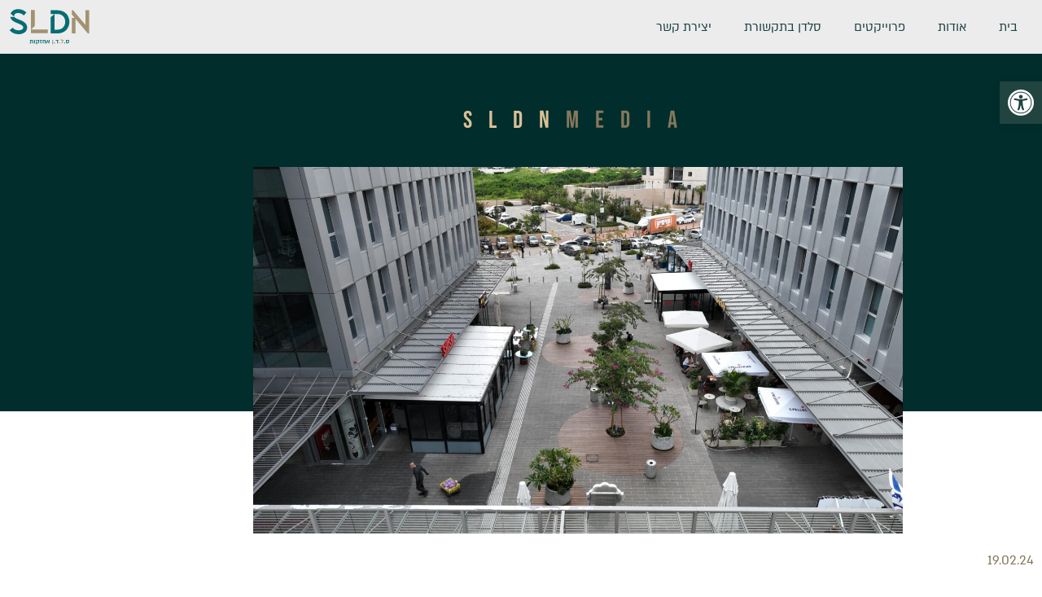

--- FILE ---
content_type: text/css
request_url: https://sldn.co.il/wp-content/uploads/elementor/css/post-4.css?ver=1768124330
body_size: 680
content:
.elementor-kit-4{--e-global-color-primary:#204244;--e-global-color-secondary:#051D3F;--e-global-color-text:#051D3F;--e-global-color-accent:#877A60;--e-global-color-f3548f4:#FFFFFF;--e-global-color-ad0e847:#877A60;--e-global-color-b1d9dd0:#E2E2E2;--e-global-color-8902a19:#204244;--e-global-color-f28c67e:#877A60;--e-global-color-625946f:#2C5C5C;--e-global-color-38c522d:#204244;--e-global-color-7dabd2a:#012D2C;--e-global-color-dd40161:#DBC297;--e-global-color-6fc6b29:#877A5D;--e-global-color-6ee709f:#F3F3F0;--e-global-color-85f9520:#F3F3F0;--e-global-typography-primary-font-family:"almoni";--e-global-typography-primary-font-weight:300;--e-global-typography-secondary-font-family:"almoni";--e-global-typography-secondary-font-weight:300;--e-global-typography-text-font-family:"almoni";--e-global-typography-text-font-weight:300;--e-global-typography-accent-font-family:"almoni";--e-global-typography-accent-font-weight:bold;}.elementor-kit-4 e-page-transition{background-color:#FFBC7D;}.elementor-kit-4 a{color:#3A8080;}.elementor-section.elementor-section-boxed > .elementor-container{max-width:1140px;}.e-con{--container-max-width:1140px;}.elementor-widget:not(:last-child){margin-block-end:20px;}.elementor-element{--widgets-spacing:20px 20px;--widgets-spacing-row:20px;--widgets-spacing-column:20px;}{}h1.entry-title{display:var(--page-title-display);}.site-header{padding-inline-end:0px;padding-inline-start:0px;}@media(max-width:1024px){.elementor-section.elementor-section-boxed > .elementor-container{max-width:1024px;}.e-con{--container-max-width:1024px;}}@media(max-width:767px){.elementor-section.elementor-section-boxed > .elementor-container{max-width:767px;}.e-con{--container-max-width:767px;}}/* Start Custom Fonts CSS */@font-face {
	font-family: 'almoni';
	font-style: normal;
	font-weight: normal;
	font-display: auto;
	src: url('https://sldn.co.il/wp-content/uploads/2022/08/almoni-neue-regular-aaa.eot');
	src: url('https://sldn.co.il/wp-content/uploads/2022/08/almoni-neue-regular-aaa.eot?#iefix') format('embedded-opentype'),
		url('https://sldn.co.il/wp-content/uploads/2022/08/almoni-neue-regular-aaa.woff2') format('woff2'),
		url('https://sldn.co.il/wp-content/uploads/2022/08/almoni-neue-regular-aaa.woff') format('woff');
}
@font-face {
	font-family: 'almoni';
	font-style: normal;
	font-weight: bold;
	font-display: auto;
	src: url('https://sldn.co.il/wp-content/uploads/2022/08/almoni-neue-bold-aaa.eot');
	src: url('https://sldn.co.il/wp-content/uploads/2022/08/almoni-neue-bold-aaa.eot?#iefix') format('embedded-opentype'),
		url('https://sldn.co.il/wp-content/uploads/2022/08/almoni-neue-bold-aaa.woff2') format('woff2'),
		url('https://sldn.co.il/wp-content/uploads/2022/08/almoni-neue-bold-aaa.woff') format('woff');
}
/* End Custom Fonts CSS */

--- FILE ---
content_type: text/css
request_url: https://sldn.co.il/wp-content/uploads/elementor/css/post-1134.css?ver=1768124330
body_size: 1255
content:
.elementor-1134 .elementor-element.elementor-element-8192659 > .elementor-container > .elementor-column > .elementor-widget-wrap{align-content:center;align-items:center;}.elementor-1134 .elementor-element.elementor-element-8192659:not(.elementor-motion-effects-element-type-background), .elementor-1134 .elementor-element.elementor-element-8192659 > .elementor-motion-effects-container > .elementor-motion-effects-layer{background-color:#ECECEC;}.elementor-1134 .elementor-element.elementor-element-8192659 > .elementor-container{max-width:1300px;}.elementor-1134 .elementor-element.elementor-element-8192659{transition:background 0.3s, border 0.3s, border-radius 0.3s, box-shadow 0.3s;}.elementor-1134 .elementor-element.elementor-element-8192659 > .elementor-background-overlay{transition:background 0.3s, border-radius 0.3s, opacity 0.3s;}.elementor-bc-flex-widget .elementor-1134 .elementor-element.elementor-element-2df2146.elementor-column .elementor-widget-wrap{align-items:center;}.elementor-1134 .elementor-element.elementor-element-2df2146.elementor-column.elementor-element[data-element_type="column"] > .elementor-widget-wrap.elementor-element-populated{align-content:center;align-items:center;}.elementor-1134 .elementor-element.elementor-element-2df2146.elementor-column > .elementor-widget-wrap{justify-content:space-between;}.elementor-widget-nav-menu .elementor-nav-menu .elementor-item{font-family:var( --e-global-typography-primary-font-family ), Sans-serif;font-weight:var( --e-global-typography-primary-font-weight );}.elementor-widget-nav-menu .elementor-nav-menu--main .elementor-item{color:var( --e-global-color-text );fill:var( --e-global-color-text );}.elementor-widget-nav-menu .elementor-nav-menu--main .elementor-item:hover,
					.elementor-widget-nav-menu .elementor-nav-menu--main .elementor-item.elementor-item-active,
					.elementor-widget-nav-menu .elementor-nav-menu--main .elementor-item.highlighted,
					.elementor-widget-nav-menu .elementor-nav-menu--main .elementor-item:focus{color:var( --e-global-color-accent );fill:var( --e-global-color-accent );}.elementor-widget-nav-menu .elementor-nav-menu--main:not(.e--pointer-framed) .elementor-item:before,
					.elementor-widget-nav-menu .elementor-nav-menu--main:not(.e--pointer-framed) .elementor-item:after{background-color:var( --e-global-color-accent );}.elementor-widget-nav-menu .e--pointer-framed .elementor-item:before,
					.elementor-widget-nav-menu .e--pointer-framed .elementor-item:after{border-color:var( --e-global-color-accent );}.elementor-widget-nav-menu{--e-nav-menu-divider-color:var( --e-global-color-text );}.elementor-widget-nav-menu .elementor-nav-menu--dropdown .elementor-item, .elementor-widget-nav-menu .elementor-nav-menu--dropdown  .elementor-sub-item{font-family:var( --e-global-typography-accent-font-family ), Sans-serif;font-weight:var( --e-global-typography-accent-font-weight );}.elementor-1134 .elementor-element.elementor-element-cf1720c{width:initial;max-width:initial;}.elementor-1134 .elementor-element.elementor-element-cf1720c .elementor-menu-toggle{margin-left:auto;background-color:#02010100;}.elementor-1134 .elementor-element.elementor-element-cf1720c .elementor-nav-menu .elementor-item{font-family:"almoni", Sans-serif;font-size:17px;font-weight:300;}.elementor-1134 .elementor-element.elementor-element-cf1720c .elementor-nav-menu--main .elementor-item{color:var( --e-global-color-38c522d );fill:var( --e-global-color-38c522d );}.elementor-1134 .elementor-element.elementor-element-cf1720c .elementor-nav-menu--main .elementor-item:hover,
					.elementor-1134 .elementor-element.elementor-element-cf1720c .elementor-nav-menu--main .elementor-item.elementor-item-active,
					.elementor-1134 .elementor-element.elementor-element-cf1720c .elementor-nav-menu--main .elementor-item.highlighted,
					.elementor-1134 .elementor-element.elementor-element-cf1720c .elementor-nav-menu--main .elementor-item:focus{color:var( --e-global-color-accent );fill:var( --e-global-color-accent );}.elementor-1134 .elementor-element.elementor-element-cf1720c .elementor-nav-menu--main .elementor-item.elementor-item-active{color:var( --e-global-color-dd40161 );}.elementor-1134 .elementor-element.elementor-element-cf1720c .elementor-nav-menu--dropdown a, .elementor-1134 .elementor-element.elementor-element-cf1720c .elementor-menu-toggle{color:var( --e-global-color-f3548f4 );fill:var( --e-global-color-f3548f4 );}.elementor-1134 .elementor-element.elementor-element-cf1720c .elementor-nav-menu--dropdown{background-color:#002020;}.elementor-1134 .elementor-element.elementor-element-cf1720c .elementor-nav-menu--dropdown a:hover,
					.elementor-1134 .elementor-element.elementor-element-cf1720c .elementor-nav-menu--dropdown a:focus,
					.elementor-1134 .elementor-element.elementor-element-cf1720c .elementor-nav-menu--dropdown a.elementor-item-active,
					.elementor-1134 .elementor-element.elementor-element-cf1720c .elementor-nav-menu--dropdown a.highlighted,
					.elementor-1134 .elementor-element.elementor-element-cf1720c .elementor-menu-toggle:hover,
					.elementor-1134 .elementor-element.elementor-element-cf1720c .elementor-menu-toggle:focus{color:var( --e-global-color-dd40161 );}.elementor-1134 .elementor-element.elementor-element-cf1720c .elementor-nav-menu--dropdown a:hover,
					.elementor-1134 .elementor-element.elementor-element-cf1720c .elementor-nav-menu--dropdown a:focus,
					.elementor-1134 .elementor-element.elementor-element-cf1720c .elementor-nav-menu--dropdown a.elementor-item-active,
					.elementor-1134 .elementor-element.elementor-element-cf1720c .elementor-nav-menu--dropdown a.highlighted{background-color:#2C5C5C4A;}.elementor-1134 .elementor-element.elementor-element-cf1720c .elementor-nav-menu--dropdown .elementor-item, .elementor-1134 .elementor-element.elementor-element-cf1720c .elementor-nav-menu--dropdown  .elementor-sub-item{font-family:"almoni", Sans-serif;font-weight:100;}.elementor-1134 .elementor-element.elementor-element-cf1720c div.elementor-menu-toggle{color:var( --e-global-color-accent );}.elementor-1134 .elementor-element.elementor-element-cf1720c div.elementor-menu-toggle svg{fill:var( --e-global-color-accent );}.elementor-1134 .elementor-element.elementor-element-cf1720c div.elementor-menu-toggle:hover, .elementor-1134 .elementor-element.elementor-element-cf1720c div.elementor-menu-toggle:focus{color:var( --e-global-color-625946f );}.elementor-1134 .elementor-element.elementor-element-cf1720c div.elementor-menu-toggle:hover svg, .elementor-1134 .elementor-element.elementor-element-cf1720c div.elementor-menu-toggle:focus svg{fill:var( --e-global-color-625946f );}.elementor-widget-image .widget-image-caption{color:var( --e-global-color-text );font-family:var( --e-global-typography-text-font-family ), Sans-serif;font-weight:var( --e-global-typography-text-font-weight );}.elementor-1134 .elementor-element.elementor-element-03c2adc{width:var( --container-widget-width, 8% );max-width:8%;--container-widget-width:8%;--container-widget-flex-grow:0;}.elementor-1134 .elementor-element.elementor-element-03c2adc img{width:100%;filter:brightness( 120% ) contrast( 100% ) saturate( 100% ) blur( 0px ) hue-rotate( 0deg );}.elementor-theme-builder-content-area{height:400px;}.elementor-location-header:before, .elementor-location-footer:before{content:"";display:table;clear:both;}@media(max-width:1024px){.elementor-1134 .elementor-element.elementor-element-03c2adc{--container-widget-width:12%;--container-widget-flex-grow:0;width:var( --container-widget-width, 12% );max-width:12%;}}@media(max-width:767px){.elementor-1134 .elementor-element.elementor-element-cf1720c{align-self:center;}.elementor-1134 .elementor-element.elementor-element-cf1720c .elementor-nav-menu--dropdown .elementor-item, .elementor-1134 .elementor-element.elementor-element-cf1720c .elementor-nav-menu--dropdown  .elementor-sub-item{font-size:18px;}.elementor-1134 .elementor-element.elementor-element-cf1720c .elementor-nav-menu--dropdown a{padding-top:25px;padding-bottom:25px;}.elementor-1134 .elementor-element.elementor-element-03c2adc{--container-widget-width:28%;--container-widget-flex-grow:0;width:var( --container-widget-width, 28% );max-width:28%;}}

--- FILE ---
content_type: text/css
request_url: https://sldn.co.il/wp-content/uploads/elementor/css/post-212.css?ver=1768124330
body_size: 1277
content:
.elementor-212 .elementor-element.elementor-element-84abdef > .elementor-container{max-width:1000px;}.elementor-212 .elementor-element.elementor-element-84abdef{border-style:solid;border-width:1px 0px 0px 0px;border-color:var( --e-global-color-625946f );padding:40px 10px 80px 10px;}.elementor-widget-heading .elementor-heading-title{font-family:var( --e-global-typography-primary-font-family ), Sans-serif;font-weight:var( --e-global-typography-primary-font-weight );color:var( --e-global-color-primary );}.elementor-212 .elementor-element.elementor-element-88222a3{text-align:center;}.elementor-212 .elementor-element.elementor-element-88222a3 .elementor-heading-title{font-family:"Bebas Neue", Sans-serif;font-size:30px;font-weight:300;letter-spacing:1.5px;color:var( --e-global-color-f28c67e );}.elementor-widget-nav-menu .elementor-nav-menu .elementor-item{font-family:var( --e-global-typography-primary-font-family ), Sans-serif;font-weight:var( --e-global-typography-primary-font-weight );}.elementor-widget-nav-menu .elementor-nav-menu--main .elementor-item{color:var( --e-global-color-text );fill:var( --e-global-color-text );}.elementor-widget-nav-menu .elementor-nav-menu--main .elementor-item:hover,
					.elementor-widget-nav-menu .elementor-nav-menu--main .elementor-item.elementor-item-active,
					.elementor-widget-nav-menu .elementor-nav-menu--main .elementor-item.highlighted,
					.elementor-widget-nav-menu .elementor-nav-menu--main .elementor-item:focus{color:var( --e-global-color-accent );fill:var( --e-global-color-accent );}.elementor-widget-nav-menu .elementor-nav-menu--main:not(.e--pointer-framed) .elementor-item:before,
					.elementor-widget-nav-menu .elementor-nav-menu--main:not(.e--pointer-framed) .elementor-item:after{background-color:var( --e-global-color-accent );}.elementor-widget-nav-menu .e--pointer-framed .elementor-item:before,
					.elementor-widget-nav-menu .e--pointer-framed .elementor-item:after{border-color:var( --e-global-color-accent );}.elementor-widget-nav-menu{--e-nav-menu-divider-color:var( --e-global-color-text );}.elementor-widget-nav-menu .elementor-nav-menu--dropdown .elementor-item, .elementor-widget-nav-menu .elementor-nav-menu--dropdown  .elementor-sub-item{font-family:var( --e-global-typography-accent-font-family ), Sans-serif;font-weight:var( --e-global-typography-accent-font-weight );}.elementor-212 .elementor-element.elementor-element-a16c007 .elementor-nav-menu .elementor-item{font-family:"almoni", Sans-serif;font-size:18px;font-weight:normal;line-height:12px;letter-spacing:0.3px;}.elementor-212 .elementor-element.elementor-element-a16c007 .elementor-nav-menu--main .elementor-item{color:var( --e-global-color-7dabd2a );fill:var( --e-global-color-7dabd2a );padding-left:0px;padding-right:0px;padding-top:10px;padding-bottom:10px;}.elementor-212 .elementor-element.elementor-element-a16c007 .elementor-nav-menu--main .elementor-item:hover,
					.elementor-212 .elementor-element.elementor-element-a16c007 .elementor-nav-menu--main .elementor-item.elementor-item-active,
					.elementor-212 .elementor-element.elementor-element-a16c007 .elementor-nav-menu--main .elementor-item.highlighted,
					.elementor-212 .elementor-element.elementor-element-a16c007 .elementor-nav-menu--main .elementor-item:focus{color:var( --e-global-color-f28c67e );fill:var( --e-global-color-f28c67e );}.elementor-212 .elementor-element.elementor-element-7be216f{text-align:center;}.elementor-212 .elementor-element.elementor-element-7be216f .elementor-heading-title{font-family:"Bebas Neue", Sans-serif;font-size:30px;font-weight:300;letter-spacing:1.5px;color:var( --e-global-color-f28c67e );}.elementor-widget-icon-list .elementor-icon-list-item:not(:last-child):after{border-color:var( --e-global-color-text );}.elementor-widget-icon-list .elementor-icon-list-icon i{color:var( --e-global-color-primary );}.elementor-widget-icon-list .elementor-icon-list-icon svg{fill:var( --e-global-color-primary );}.elementor-widget-icon-list .elementor-icon-list-item > .elementor-icon-list-text, .elementor-widget-icon-list .elementor-icon-list-item > a{font-family:var( --e-global-typography-text-font-family ), Sans-serif;font-weight:var( --e-global-typography-text-font-weight );}.elementor-widget-icon-list .elementor-icon-list-text{color:var( --e-global-color-secondary );}.elementor-212 .elementor-element.elementor-element-a5f1f2f > .elementor-widget-container{margin:10px 0px 0px 0px;}.elementor-212 .elementor-element.elementor-element-a5f1f2f .elementor-icon-list-items:not(.elementor-inline-items) .elementor-icon-list-item:not(:last-child){padding-block-end:calc(18px/2);}.elementor-212 .elementor-element.elementor-element-a5f1f2f .elementor-icon-list-items:not(.elementor-inline-items) .elementor-icon-list-item:not(:first-child){margin-block-start:calc(18px/2);}.elementor-212 .elementor-element.elementor-element-a5f1f2f .elementor-icon-list-items.elementor-inline-items .elementor-icon-list-item{margin-inline:calc(18px/2);}.elementor-212 .elementor-element.elementor-element-a5f1f2f .elementor-icon-list-items.elementor-inline-items{margin-inline:calc(-18px/2);}.elementor-212 .elementor-element.elementor-element-a5f1f2f .elementor-icon-list-items.elementor-inline-items .elementor-icon-list-item:after{inset-inline-end:calc(-18px/2);}.elementor-212 .elementor-element.elementor-element-a5f1f2f .elementor-icon-list-icon i{color:var( --e-global-color-accent );transition:color 0.3s;}.elementor-212 .elementor-element.elementor-element-a5f1f2f .elementor-icon-list-icon svg{fill:var( --e-global-color-accent );transition:fill 0.3s;}.elementor-212 .elementor-element.elementor-element-a5f1f2f .elementor-icon-list-item:hover .elementor-icon-list-icon i{color:var( --e-global-color-accent );}.elementor-212 .elementor-element.elementor-element-a5f1f2f .elementor-icon-list-item:hover .elementor-icon-list-icon svg{fill:var( --e-global-color-accent );}.elementor-212 .elementor-element.elementor-element-a5f1f2f{--e-icon-list-icon-size:15px;--icon-vertical-offset:0px;}.elementor-212 .elementor-element.elementor-element-a5f1f2f .elementor-icon-list-icon{padding-inline-end:0px;}.elementor-212 .elementor-element.elementor-element-a5f1f2f .elementor-icon-list-item > .elementor-icon-list-text, .elementor-212 .elementor-element.elementor-element-a5f1f2f .elementor-icon-list-item > a{font-family:"almoni", Sans-serif;font-size:18px;font-weight:100;}.elementor-212 .elementor-element.elementor-element-a5f1f2f .elementor-icon-list-text{color:var( --e-global-color-7dabd2a );transition:color 0.3s;}.elementor-widget-image .widget-image-caption{color:var( --e-global-color-text );font-family:var( --e-global-typography-text-font-family ), Sans-serif;font-weight:var( --e-global-typography-text-font-weight );}.elementor-212 .elementor-element.elementor-element-ad1bfb4{text-align:end;}.elementor-212 .elementor-element.elementor-element-ad1bfb4 img{width:45%;}.elementor-theme-builder-content-area{height:400px;}.elementor-location-header:before, .elementor-location-footer:before{content:"";display:table;clear:both;}@media(max-width:1024px){.elementor-212 .elementor-element.elementor-element-84abdef{padding:10px 10px 10px 10px;}.elementor-212 .elementor-element.elementor-element-a16c007 .elementor-nav-menu--main .elementor-item{padding-left:10px;padding-right:10px;}.elementor-212 .elementor-element.elementor-element-ad1bfb4{text-align:center;}.elementor-212 .elementor-element.elementor-element-ad1bfb4 img{width:30%;}}@media(max-width:767px){.elementor-212 .elementor-element.elementor-element-84abdef{padding:10px 10px 50px 10px;}.elementor-212 .elementor-element.elementor-element-a16c007 .elementor-nav-menu--main .elementor-item{padding-left:10px;padding-right:10px;padding-top:10px;padding-bottom:10px;}.elementor-212 .elementor-element.elementor-element-a5f1f2f > .elementor-widget-container{margin:0px 10px 0px 0px;}.elementor-212 .elementor-element.elementor-element-ad1bfb4{text-align:center;}.elementor-212 .elementor-element.elementor-element-ad1bfb4 img{width:20%;}}@media(min-width:768px){.elementor-212 .elementor-element.elementor-element-16326d7{width:20%;}.elementor-212 .elementor-element.elementor-element-a5b7571{width:60%;}.elementor-212 .elementor-element.elementor-element-a97020e{width:19.333%;}}@media(max-width:1024px) and (min-width:768px){.elementor-212 .elementor-element.elementor-element-16326d7{width:35%;}.elementor-212 .elementor-element.elementor-element-a5b7571{width:35%;}.elementor-212 .elementor-element.elementor-element-a97020e{width:30%;}}

--- FILE ---
content_type: text/css
request_url: https://sldn.co.il/wp-content/uploads/elementor/css/post-1420.css?ver=1768159638
body_size: 1545
content:
.elementor-1420 .elementor-element.elementor-element-38b41fb:not(.elementor-motion-effects-element-type-background), .elementor-1420 .elementor-element.elementor-element-38b41fb > .elementor-motion-effects-container > .elementor-motion-effects-layer{background-color:var( --e-global-color-7dabd2a );}.elementor-1420 .elementor-element.elementor-element-38b41fb > .elementor-background-overlay{background-image:url("https://sldn.co.il/wp-content/uploads/2024/05/vertical_2.svg");background-position:top center;background-repeat:no-repeat;background-size:65% auto;opacity:0.25;transition:background 0.3s, border-radius 0.3s, opacity 0.3s;}.elementor-1420 .elementor-element.elementor-element-38b41fb{transition:background 0.3s, border 0.3s, border-radius 0.3s, box-shadow 0.3s;padding:60px 0px 0px 0px;}.elementor-1420 .elementor-element.elementor-element-bf48d5c.elementor-column > .elementor-widget-wrap{justify-content:center;}.elementor-widget-text-editor{font-family:var( --e-global-typography-text-font-family ), Sans-serif;font-weight:var( --e-global-typography-text-font-weight );color:var( --e-global-color-text );}.elementor-widget-text-editor.elementor-drop-cap-view-stacked .elementor-drop-cap{background-color:var( --e-global-color-primary );}.elementor-widget-text-editor.elementor-drop-cap-view-framed .elementor-drop-cap, .elementor-widget-text-editor.elementor-drop-cap-view-default .elementor-drop-cap{color:var( --e-global-color-primary );border-color:var( --e-global-color-primary );}.elementor-1420 .elementor-element.elementor-element-4b6fab9{text-align:center;font-family:"Bebas Neue", Sans-serif;font-size:30px;font-weight:300;letter-spacing:20px;color:var( --e-global-color-6fc6b29 );}.elementor-widget-theme-post-featured-image .widget-image-caption{color:var( --e-global-color-text );font-family:var( --e-global-typography-text-font-family ), Sans-serif;font-weight:var( --e-global-typography-text-font-weight );}.elementor-1420 .elementor-element.elementor-element-ade4367 > .elementor-widget-container{margin:0px 0px -150px 0px;}.elementor-1420 .elementor-element.elementor-element-ade4367{text-align:center;}.elementor-1420 .elementor-element.elementor-element-ade4367 img{width:70%;max-width:100%;height:450px;object-fit:cover;object-position:center center;}.elementor-1420 .elementor-element.elementor-element-06603ac > .elementor-container{max-width:820px;}.elementor-1420 .elementor-element.elementor-element-06603ac{padding:160px 0px 150px 0px;}.elementor-widget-theme-post-excerpt .elementor-widget-container{font-family:var( --e-global-typography-text-font-family ), Sans-serif;font-weight:var( --e-global-typography-text-font-weight );color:var( --e-global-color-text );}.elementor-1420 .elementor-element.elementor-element-e3275b4 .elementor-widget-container{font-family:"almoni", Sans-serif;font-size:18px;font-weight:100;color:var( --e-global-color-accent );}.elementor-widget-theme-post-title .elementor-heading-title{font-family:var( --e-global-typography-primary-font-family ), Sans-serif;font-weight:var( --e-global-typography-primary-font-weight );color:var( --e-global-color-primary );}.elementor-1420 .elementor-element.elementor-element-ff4b12e{text-align:justify;}.elementor-1420 .elementor-element.elementor-element-ff4b12e .elementor-heading-title{font-family:"almoni tzar", Sans-serif;font-size:50px;font-weight:300;}.elementor-widget-theme-post-content{color:var( --e-global-color-text );font-family:var( --e-global-typography-text-font-family ), Sans-serif;font-weight:var( --e-global-typography-text-font-weight );}.elementor-1420 .elementor-element.elementor-element-b6127b8{text-align:justify;color:var( --e-global-color-38c522d );font-family:"almoni", Sans-serif;font-size:18px;font-weight:300;}.elementor-widget-post-navigation span.post-navigation__prev--label{color:var( --e-global-color-text );}.elementor-widget-post-navigation span.post-navigation__next--label{color:var( --e-global-color-text );}.elementor-widget-post-navigation span.post-navigation__prev--label, .elementor-widget-post-navigation span.post-navigation__next--label{font-family:var( --e-global-typography-secondary-font-family ), Sans-serif;font-weight:var( --e-global-typography-secondary-font-weight );}.elementor-widget-post-navigation span.post-navigation__prev--title, .elementor-widget-post-navigation span.post-navigation__next--title{color:var( --e-global-color-secondary );font-family:var( --e-global-typography-secondary-font-family ), Sans-serif;font-weight:var( --e-global-typography-secondary-font-weight );}.elementor-1420 .elementor-element.elementor-element-5226577{width:var( --container-widget-width, 100% );max-width:100%;--container-widget-width:100%;--container-widget-flex-grow:0;}.elementor-1420 .elementor-element.elementor-element-5226577 span.post-navigation__prev--label{color:#469E9E;}.elementor-1420 .elementor-element.elementor-element-5226577 span.post-navigation__next--label{color:#469E9E;}.elementor-1420 .elementor-element.elementor-element-5226577 span.post-navigation__prev--label, .elementor-1420 .elementor-element.elementor-element-5226577 span.post-navigation__next--label{font-family:"almoni tzar", Sans-serif;font-size:35px;font-weight:bold;}.elementor-1420 .elementor-element.elementor-element-5226577 span.post-navigation__prev--title, .elementor-1420 .elementor-element.elementor-element-5226577 span.post-navigation__next--title{color:var( --e-global-color-625946f );font-family:"almoni", Sans-serif;font-size:16px;font-weight:300;}.elementor-1420 .elementor-element.elementor-element-5226577 .post-navigation__arrow-wrapper{color:var( --e-global-color-primary );fill:var( --e-global-color-primary );font-size:25px;}.elementor-1420 .elementor-element.elementor-element-5226577 .elementor-post-navigation__link a {gap:15px;}.elementor-1420 .elementor-element.elementor-element-5226577 .elementor-post-navigation__separator{background-color:var( --e-global-color-dd40161 );width:1px;}.elementor-1420 .elementor-element.elementor-element-5226577 .elementor-post-navigation{color:var( --e-global-color-dd40161 );border-block-width:1px;padding:35px 0;}.elementor-1420 .elementor-element.elementor-element-5226577 .elementor-post-navigation__next.elementor-post-navigation__link{width:calc(50% - (1px / 2));}.elementor-1420 .elementor-element.elementor-element-5226577 .elementor-post-navigation__prev.elementor-post-navigation__link{width:calc(50% - (1px / 2));}@media(max-width:1024px){.elementor-1420 .elementor-element.elementor-element-38b41fb{padding:50px 20px 50px 20px;}}@media(max-width:767px){.elementor-1420 .elementor-element.elementor-element-38b41fb > .elementor-background-overlay{background-size:390px auto;}.elementor-1420 .elementor-element.elementor-element-38b41fb{padding:80px 10px 60px 10px;}.elementor-1420 .elementor-element.elementor-element-4b6fab9{font-size:30px;letter-spacing:10px;}.elementor-1420 .elementor-element.elementor-element-ade4367 img{width:90%;height:200px;}.elementor-1420 .elementor-element.elementor-element-06603ac{padding:100px 20px 50px 20px;}.elementor-1420 .elementor-element.elementor-element-ff4b12e{text-align:justify;}.elementor-1420 .elementor-element.elementor-element-ff4b12e .elementor-heading-title{font-size:30px;}}/* Start Custom Fonts CSS */@font-face {
	font-family: 'almoni';
	font-style: normal;
	font-weight: normal;
	font-display: auto;
	src: url('https://sldn.co.il/wp-content/uploads/2022/08/almoni-neue-regular-aaa.eot');
	src: url('https://sldn.co.il/wp-content/uploads/2022/08/almoni-neue-regular-aaa.eot?#iefix') format('embedded-opentype'),
		url('https://sldn.co.il/wp-content/uploads/2022/08/almoni-neue-regular-aaa.woff2') format('woff2'),
		url('https://sldn.co.il/wp-content/uploads/2022/08/almoni-neue-regular-aaa.woff') format('woff');
}
@font-face {
	font-family: 'almoni';
	font-style: normal;
	font-weight: bold;
	font-display: auto;
	src: url('https://sldn.co.il/wp-content/uploads/2022/08/almoni-neue-bold-aaa.eot');
	src: url('https://sldn.co.il/wp-content/uploads/2022/08/almoni-neue-bold-aaa.eot?#iefix') format('embedded-opentype'),
		url('https://sldn.co.il/wp-content/uploads/2022/08/almoni-neue-bold-aaa.woff2') format('woff2'),
		url('https://sldn.co.il/wp-content/uploads/2022/08/almoni-neue-bold-aaa.woff') format('woff');
}
/* End Custom Fonts CSS */
/* Start Custom Fonts CSS */@font-face {
	font-family: 'almoni tzar';
	font-style: normal;
	font-weight: normal;
	font-display: auto;
	src: url('https://sldn.co.il/wp-content/uploads/2024/05/almoni-tzar-regular-aaa.eot');
	src: url('https://sldn.co.il/wp-content/uploads/2024/05/almoni-tzar-regular-aaa.eot?#iefix') format('embedded-opentype'),
		url('https://sldn.co.il/wp-content/uploads/2024/05/almoni-tzar-regular-aaa.woff2') format('woff2'),
		url('https://sldn.co.il/wp-content/uploads/2024/05/almoni-tzar-regular-aaa.woff') format('woff');
}
@font-face {
	font-family: 'almoni tzar';
	font-style: normal;
	font-weight: bold;
	font-display: auto;
	src: url('https://sldn.co.il/wp-content/uploads/2024/05/almoni-tzar-demibold-aaa.eot');
	src: url('https://sldn.co.il/wp-content/uploads/2024/05/almoni-tzar-demibold-aaa.eot?#iefix') format('embedded-opentype'),
		url('https://sldn.co.il/wp-content/uploads/2024/05/almoni-tzar-demibold-aaa.woff2') format('woff2'),
		url('https://sldn.co.il/wp-content/uploads/2024/05/almoni-tzar-demibold-aaa.woff') format('woff');
}
/* End Custom Fonts CSS */

--- FILE ---
content_type: image/svg+xml
request_url: https://sldn.co.il/wp-content/uploads/2024/05/vertical_3.svg
body_size: 1215
content:
<svg xmlns="http://www.w3.org/2000/svg" id="a" viewBox="0 0 451.37 203.73"><defs><style>.b{fill:#045b60;}.c{fill:#877a5d;}</style></defs><g><path class="b" d="M103.92,106.91c0,24.76-24.4,36.42-46.25,36.42-18.75,0-38.05-6.74-49.71-22.21l16.93-13.29c8.01,10.74,20.94,14.02,33.5,14.02,9.65,0,24.03-3.64,24.03-15.66,0-23.31-63.91-22.03-70.28-57.54h22.58c10.2,16.39,69.19,17.48,69.19,58.26M13.43,30.62C19.07,13.68,36.55,5.31,55.3,5.31c16.57,0,33.14,7.1,44.79,18.75l-14.38,16.02c-8.38-8.38-19.3-13.29-31.14-13.29-10.92,0-21.48,3.82-21.48,16.57,0,1.28,.18,2.37,.73,3.46L13.43,30.62Z"></path><polygon class="c" points="124.68 117.65 217.89 117.65 217.89 138.04 124.68 138.04 124.68 10.59 146.52 10.59 146.52 98.17 124.68 117.65"></polygon><path class="b" d="M254.71,32h-21.85V11.61h37.69c43.52,.36,65.18,32.05,65.18,63.73s-21.67,63.36-65.18,63.73h-37.69V49.66l21.85-17.66Zm0,0V118.49h14.93c57.54,0,57.72-86.49,0-86.49h-14.93Z"></path><polygon class="c" points="348.95 11.61 355.74 11.61 423.55 91.9 423.55 11.61 443.4 11.61 443.4 139.06 436.79 139.06 368.8 58.4 368.8 139.06 348.95 139.06 348.95 54.21 365.33 54.21 348.95 34.91 348.95 11.61"></polygon></g><g><path class="b" d="M130.73,174.43c5.23,0,6.39,3.43,6.39,8.34v10.94h-4.65v-10.72c0-2.87-.64-5.25-3.54-5.25h-2.98v15.97h-8.07v-3.54h3.91v-12.19h-2.34v-3.54h11.28Z"></path><rect class="b" x="142.11" y="174.43" width="4.69" height="19.27"></rect><path class="b" d="M169.25,174.43v9.3c0,7.48-2.38,9.97-8.1,9.97h-1.27v-3.02h.6c3.34,0,4.2-.96,4.2-6.36v-6.36h-12.72v-3.54h17.29Zm-17,7.32h4.58v16.68h-4.58v-16.68Z"></path><path class="b" d="M175.73,184.26c-.64-2.87-.27-5.36,1.93-6.29h-5v-3.54h11.88v3.54h-3.32c-1.89,1.25-1.25,3.89-.84,5.76,.85,3.87,2.22,9.97,2.22,9.97h-4.83s-1.4-6.5-2.03-9.45"></path><path class="b" d="M199.44,174.43c5.23,0,6.29,3.27,6.29,8.23v11.04h-4.61v-10.75c0-2.87-.45-4.98-3.16-4.98h-4.36v15.73h-4.58v-19.27h10.43Z"></path><path class="b" d="M223.16,193.7l-6.99-10.9c-1.49,.45-1.74,1.45-1.74,3.38v7.52h-4.29v-6.43c0-3.05,1.07-5.85,4.5-6.45l-4.4-6.39h4.69l6.21,9.34c1.93-.15,2.36-1.56,2.36-3.45v-5.89h4.25v5.43c0,3.76-2.03,5.74-5.05,6.21l5.29,7.63h-4.83Z"></path><rect class="c" x="241.74" y="174.43" width="4.76" height="24"></rect><rect class="b" x="251.62" y="188.98" width="4.65" height="4.72"></rect><polygon class="b" points="268.91 177.97 259.94 177.97 259.94 174.43 275.72 174.43 275.72 177.97 273.6 177.97 273.6 193.7 268.91 193.7 268.91 177.97"></polygon><rect class="c" x="280.1" y="188.98" width="4.65" height="4.72"></rect><polygon class="c" points="303.86 174.43 296.68 193.7 292 193.7 297.97 177.97 288.82 177.97 288.82 170.49 293.18 170.49 293.18 174.43 303.86 174.43"></polygon><rect class="b" x="307.27" y="188.98" width="4.65" height="4.72"></rect><path class="b" d="M333.48,174.43v9.3c0,7.48-3.94,9.97-9.34,9.97h-5.69l-2.2-19.27h17.22Zm-4.36,3.23h-8.14l1.56,12.84h.82c4.43,0,5.76-1.31,5.76-7.18v-5.67Z"></path></g></svg>

--- FILE ---
content_type: image/svg+xml
request_url: https://sldn.co.il/wp-content/uploads/2023/09/logo_newlogo.svg
body_size: 1214
content:
<svg xmlns="http://www.w3.org/2000/svg" id="a" viewBox="0 0 225.28 329.79"><defs><style>.b{fill:#877a60;}.c{fill:#285a5f;}</style></defs><path class="c" d="M103.18,105.37c0,23.74-23.39,34.91-44.34,34.91-17.98,0-36.48-6.46-47.66-21.3l16.24-12.74c7.68,10.3,20.07,13.44,32.12,13.44,9.25,0,23.04-3.49,23.04-15.01,0-22.34-61.27-21.12-67.38-55.16h21.65c9.78,15.71,66.33,16.76,66.33,55.86M16.42,32.23C21.83,15.99,38.59,7.96,56.57,7.96c15.88,0,31.77,6.81,42.94,17.98l-13.79,15.36c-8.03-8.03-18.5-12.74-29.85-12.74-10.47,0-20.6,3.67-20.6,15.88,0,1.22,.17,2.27,.7,3.32l-19.55-15.54Z"></path><polygon class="b" points="123.08 115.67 212.45 115.67 212.45 135.22 123.08 135.22 123.08 13.03 144.03 13.03 144.03 96.99 123.08 115.67"></polygon><path class="b" d="M32.13,174.84H11.18v-19.55H47.32c41.72,.35,62.49,30.72,62.49,61.1s-20.77,60.75-62.49,61.1H11.18v-85.71l20.95-16.93Zm0,0v82.92h14.31c55.16,0,55.34-82.92,0-82.92h-14.31Z"></path><polygon class="c" points="122.49 155.29 128.99 155.29 194.01 232.27 194.01 155.29 213.04 155.29 213.04 277.48 206.69 277.48 141.52 200.15 141.52 277.48 122.49 277.48 122.49 196.14 138.19 196.14 122.49 177.63 122.49 155.29"></polygon><path class="c" d="M21.6,298.82c5.02,0,6.13,3.29,6.13,7.99v10.48h-4.46v-10.28c0-2.75-.61-5.03-3.4-5.03h-2.86v15.31h-7.73v-3.4h3.74v-11.69h-2.25v-3.4h10.81Z"></path><rect class="c" x="32.52" y="298.82" width="4.49" height="18.48"></rect><path class="c" d="M58.54,298.82v8.92c0,7.18-2.28,9.56-7.77,9.56h-1.22v-2.89h.57c3.2,0,4.02-.92,4.02-6.1v-6.1h-12.19v-3.4h16.58Zm-16.3,7.02h4.39v15.99h-4.39v-15.99Z"></path><path class="c" d="M64.75,308.25c-.61-2.75-.26-5.14,1.85-6.03h-4.79v-3.4h11.39v3.4h-3.19c-1.81,1.2-1.2,3.73-.8,5.52,.82,3.71,2.12,9.56,2.12,9.56h-4.63s-1.34-6.23-1.95-9.06"></path><path class="c" d="M87.48,298.82c5.02,0,6.03,3.13,6.03,7.89v10.59h-4.42v-10.31c0-2.75-.44-4.77-3.03-4.77h-4.18v15.08h-4.39v-18.48h10Z"></path><path class="c" d="M110.22,317.3l-6.7-10.45c-1.43,.44-1.67,1.39-1.67,3.24v7.21h-4.11v-6.16c0-2.93,1.03-5.61,4.32-6.18l-4.21-6.13h4.49l5.96,8.95c1.85-.14,2.26-1.5,2.26-3.31v-5.64h4.08v5.21c0,3.6-1.95,5.5-4.84,5.96l5.07,7.31h-4.63Z"></path><rect class="b" x="128.03" y="298.82" width="4.56" height="23.01"></rect><rect class="c" x="137.51" y="312.77" width="4.46" height="4.53"></rect><polygon class="c" points="154.08 302.22 145.48 302.22 145.48 298.82 160.62 298.82 160.62 302.22 158.58 302.22 158.58 317.3 154.08 317.3 154.08 302.22"></polygon><rect class="b" x="164.81" y="312.77" width="4.46" height="4.53"></rect><polygon class="b" points="187.59 298.82 180.71 317.3 176.22 317.3 181.95 302.22 173.17 302.22 173.17 295.04 177.35 295.04 177.35 298.82 187.59 298.82"></polygon><rect class="c" x="190.86" y="312.77" width="4.46" height="4.53"></rect><path class="c" d="M215.99,298.82v8.92c0,7.18-3.78,9.56-8.95,9.56h-5.45l-2.11-18.48h16.51Zm-4.18,3.1h-7.8l1.5,12.31h.78c4.25,0,5.52-1.25,5.52-6.88v-5.43Z"></path></svg>

--- FILE ---
content_type: image/svg+xml
request_url: https://sldn.co.il/wp-content/uploads/2024/05/vertical_2.svg
body_size: 459
content:
<svg xmlns="http://www.w3.org/2000/svg" id="a" viewBox="0 0 1325.13 549.71"><defs><style>.b{fill:#fff;}.c{opacity:.2;}</style></defs><g class="c"><g><path class="b" d="M126.68,0c82.15,0,124.38,49.14,124.38,135.12v16.89h-79.85v-22.26c0-38.39-15.35-52.97-42.23-52.97s-42.23,14.59-42.23,52.97,16.89,68.33,72.17,116.7c70.63,62.19,92.9,106.72,92.9,168.14,0,85.99-42.99,135.12-125.91,135.12S0,500.57,0,414.58v-33.01H79.85v38.39c0,38.39,16.89,52.21,43.76,52.21s43.76-13.82,43.76-52.21-16.89-68.33-72.17-116.7C24.57,241.07,2.3,196.54,2.3,135.12,2.3,49.14,44.53,0,126.68,0Z"></path><path class="b" d="M361.61,6.14h84.45V466.79h138.96v76.77h-223.41V6.14Z"></path><path class="b" d="M683.29,6.14h133.59c84.45,0,125.91,46.83,125.91,132.82V410.74c0,85.99-41.46,132.82-125.91,132.82h-133.59V6.14Zm84.45,76.77V466.79h47.6c26.87,0,42.99-13.82,42.99-52.21V135.12c0-38.39-16.12-52.21-42.99-52.21h-47.6Z"></path><path class="b" d="M1134.73,154.32h-1.54v389.25h-76.01V6.14h105.95l85.22,321.69h1.54V6.14h75.24V543.56h-86.76l-103.65-389.25Z"></path></g></g></svg>

--- FILE ---
content_type: image/svg+xml
request_url: https://sldn.co.il/wp-content/uploads/2024/05/vertical_3.svg
body_size: 1215
content:
<svg xmlns="http://www.w3.org/2000/svg" id="a" viewBox="0 0 451.37 203.73"><defs><style>.b{fill:#045b60;}.c{fill:#877a5d;}</style></defs><g><path class="b" d="M103.92,106.91c0,24.76-24.4,36.42-46.25,36.42-18.75,0-38.05-6.74-49.71-22.21l16.93-13.29c8.01,10.74,20.94,14.02,33.5,14.02,9.65,0,24.03-3.64,24.03-15.66,0-23.31-63.91-22.03-70.28-57.54h22.58c10.2,16.39,69.19,17.48,69.19,58.26M13.43,30.62C19.07,13.68,36.55,5.31,55.3,5.31c16.57,0,33.14,7.1,44.79,18.75l-14.38,16.02c-8.38-8.38-19.3-13.29-31.14-13.29-10.92,0-21.48,3.82-21.48,16.57,0,1.28,.18,2.37,.73,3.46L13.43,30.62Z"></path><polygon class="c" points="124.68 117.65 217.89 117.65 217.89 138.04 124.68 138.04 124.68 10.59 146.52 10.59 146.52 98.17 124.68 117.65"></polygon><path class="b" d="M254.71,32h-21.85V11.61h37.69c43.52,.36,65.18,32.05,65.18,63.73s-21.67,63.36-65.18,63.73h-37.69V49.66l21.85-17.66Zm0,0V118.49h14.93c57.54,0,57.72-86.49,0-86.49h-14.93Z"></path><polygon class="c" points="348.95 11.61 355.74 11.61 423.55 91.9 423.55 11.61 443.4 11.61 443.4 139.06 436.79 139.06 368.8 58.4 368.8 139.06 348.95 139.06 348.95 54.21 365.33 54.21 348.95 34.91 348.95 11.61"></polygon></g><g><path class="b" d="M130.73,174.43c5.23,0,6.39,3.43,6.39,8.34v10.94h-4.65v-10.72c0-2.87-.64-5.25-3.54-5.25h-2.98v15.97h-8.07v-3.54h3.91v-12.19h-2.34v-3.54h11.28Z"></path><rect class="b" x="142.11" y="174.43" width="4.69" height="19.27"></rect><path class="b" d="M169.25,174.43v9.3c0,7.48-2.38,9.97-8.1,9.97h-1.27v-3.02h.6c3.34,0,4.2-.96,4.2-6.36v-6.36h-12.72v-3.54h17.29Zm-17,7.32h4.58v16.68h-4.58v-16.68Z"></path><path class="b" d="M175.73,184.26c-.64-2.87-.27-5.36,1.93-6.29h-5v-3.54h11.88v3.54h-3.32c-1.89,1.25-1.25,3.89-.84,5.76,.85,3.87,2.22,9.97,2.22,9.97h-4.83s-1.4-6.5-2.03-9.45"></path><path class="b" d="M199.44,174.43c5.23,0,6.29,3.27,6.29,8.23v11.04h-4.61v-10.75c0-2.87-.45-4.98-3.16-4.98h-4.36v15.73h-4.58v-19.27h10.43Z"></path><path class="b" d="M223.16,193.7l-6.99-10.9c-1.49,.45-1.74,1.45-1.74,3.38v7.52h-4.29v-6.43c0-3.05,1.07-5.85,4.5-6.45l-4.4-6.39h4.69l6.21,9.34c1.93-.15,2.36-1.56,2.36-3.45v-5.89h4.25v5.43c0,3.76-2.03,5.74-5.05,6.21l5.29,7.63h-4.83Z"></path><rect class="c" x="241.74" y="174.43" width="4.76" height="24"></rect><rect class="b" x="251.62" y="188.98" width="4.65" height="4.72"></rect><polygon class="b" points="268.91 177.97 259.94 177.97 259.94 174.43 275.72 174.43 275.72 177.97 273.6 177.97 273.6 193.7 268.91 193.7 268.91 177.97"></polygon><rect class="c" x="280.1" y="188.98" width="4.65" height="4.72"></rect><polygon class="c" points="303.86 174.43 296.68 193.7 292 193.7 297.97 177.97 288.82 177.97 288.82 170.49 293.18 170.49 293.18 174.43 303.86 174.43"></polygon><rect class="b" x="307.27" y="188.98" width="4.65" height="4.72"></rect><path class="b" d="M333.48,174.43v9.3c0,7.48-3.94,9.97-9.34,9.97h-5.69l-2.2-19.27h17.22Zm-4.36,3.23h-8.14l1.56,12.84h.82c4.43,0,5.76-1.31,5.76-7.18v-5.67Z"></path></g></svg>